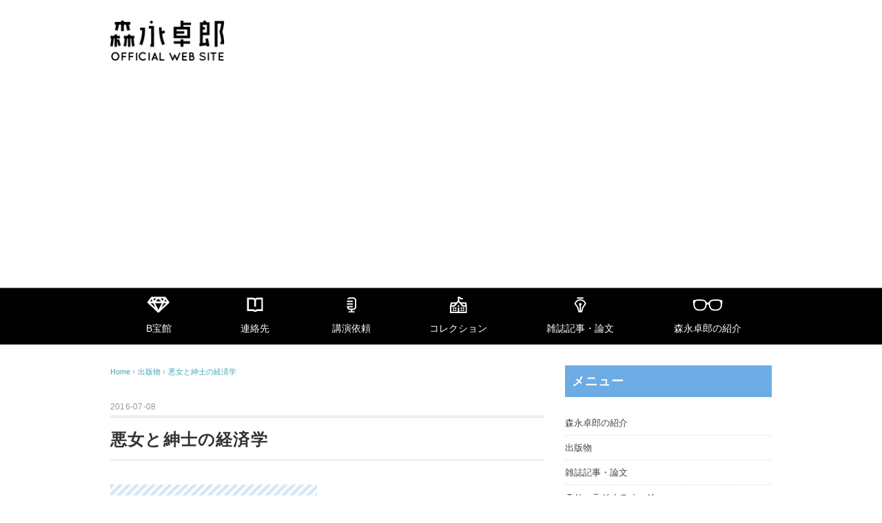

--- FILE ---
content_type: text/html; charset=UTF-8
request_url: https://morinaga-takuro.com/book/the-economics-of-vanity-fair-and-a-gentleman
body_size: 7148
content:
<!DOCTYPE html>
<html lang="ja">
<head>
<meta charset="UTF-8" />
<meta name="viewport" content="width=device-width, initial-scale=1.0">
<link rel="stylesheet" href="https://morinaga-takuro.com/wp/wp-content/themes/blackstudio/responsive.css" type="text/css" media="screen, print" />
<link rel="stylesheet" href="https://morinaga-takuro.com/wp/wp-content/themes/blackstudio_child/style.css" type="text/css" media="screen, print" />
<link rel="alternate" type="application/atom+xml" title="森永卓郎オフィシャルサイト Atom Feed" href="https://morinaga-takuro.com/feed/atom" />
<link rel="alternate" type="application/rss+xml" title="森永卓郎オフィシャルサイト RSS Feed" href="https://morinaga-takuro.com/feed" />
<!--[if lt IE 9]>
<script src="https://morinaga-takuro.com/wp/wp-content/themes/blackstudio/jquery/html5.js" type="text/javascript"></script>
<![endif]-->
<title>悪女と紳士の経済学 | | 森永卓郎オフィシャルサイト</title>

<!-- All in One SEO Pack 3.3.3 によって Michael Torbert の Semper Fi Web Design[839,877] -->
<meta name="description"  content="三和総研　非公認図書第一号 講談社　1996年1月25日　\1,700（税抜） 「仕事と家庭と恋愛の三権分立」「恋愛所得倍増計画」「生涯恋愛社会の構築」色々と物議をかもした本です。マスコミで取り上げられた回数は100回を超えましたが、悲しいかな本屋さんに置くべき コーナーがなく、あまり売れませんでした。 購入はこちら" />

<link rel="canonical" href="https://morinaga-takuro.com/book/the-economics-of-vanity-fair-and-a-gentleman" />
<!-- All in One SEO Pack -->
<link rel='dns-prefetch' href='//ajax.googleapis.com' />
<link rel='dns-prefetch' href='//s.w.org' />
<link rel="alternate" type="application/rss+xml" title="森永卓郎オフィシャルサイト &raquo; フィード" href="https://morinaga-takuro.com/feed" />
<link rel="alternate" type="application/rss+xml" title="森永卓郎オフィシャルサイト &raquo; コメントフィード" href="https://morinaga-takuro.com/comments/feed" />
		<script type="text/javascript">
			window._wpemojiSettings = {"baseUrl":"https:\/\/s.w.org\/images\/core\/emoji\/12.0.0-1\/72x72\/","ext":".png","svgUrl":"https:\/\/s.w.org\/images\/core\/emoji\/12.0.0-1\/svg\/","svgExt":".svg","source":{"concatemoji":"https:\/\/morinaga-takuro.com\/wp\/wp-includes\/js\/wp-emoji-release.min.js?ver=5.3.20"}};
			!function(e,a,t){var n,r,o,i=a.createElement("canvas"),p=i.getContext&&i.getContext("2d");function s(e,t){var a=String.fromCharCode;p.clearRect(0,0,i.width,i.height),p.fillText(a.apply(this,e),0,0);e=i.toDataURL();return p.clearRect(0,0,i.width,i.height),p.fillText(a.apply(this,t),0,0),e===i.toDataURL()}function c(e){var t=a.createElement("script");t.src=e,t.defer=t.type="text/javascript",a.getElementsByTagName("head")[0].appendChild(t)}for(o=Array("flag","emoji"),t.supports={everything:!0,everythingExceptFlag:!0},r=0;r<o.length;r++)t.supports[o[r]]=function(e){if(!p||!p.fillText)return!1;switch(p.textBaseline="top",p.font="600 32px Arial",e){case"flag":return s([127987,65039,8205,9895,65039],[127987,65039,8203,9895,65039])?!1:!s([55356,56826,55356,56819],[55356,56826,8203,55356,56819])&&!s([55356,57332,56128,56423,56128,56418,56128,56421,56128,56430,56128,56423,56128,56447],[55356,57332,8203,56128,56423,8203,56128,56418,8203,56128,56421,8203,56128,56430,8203,56128,56423,8203,56128,56447]);case"emoji":return!s([55357,56424,55356,57342,8205,55358,56605,8205,55357,56424,55356,57340],[55357,56424,55356,57342,8203,55358,56605,8203,55357,56424,55356,57340])}return!1}(o[r]),t.supports.everything=t.supports.everything&&t.supports[o[r]],"flag"!==o[r]&&(t.supports.everythingExceptFlag=t.supports.everythingExceptFlag&&t.supports[o[r]]);t.supports.everythingExceptFlag=t.supports.everythingExceptFlag&&!t.supports.flag,t.DOMReady=!1,t.readyCallback=function(){t.DOMReady=!0},t.supports.everything||(n=function(){t.readyCallback()},a.addEventListener?(a.addEventListener("DOMContentLoaded",n,!1),e.addEventListener("load",n,!1)):(e.attachEvent("onload",n),a.attachEvent("onreadystatechange",function(){"complete"===a.readyState&&t.readyCallback()})),(n=t.source||{}).concatemoji?c(n.concatemoji):n.wpemoji&&n.twemoji&&(c(n.twemoji),c(n.wpemoji)))}(window,document,window._wpemojiSettings);
		</script>
		<style type="text/css">
img.wp-smiley,
img.emoji {
	display: inline !important;
	border: none !important;
	box-shadow: none !important;
	height: 1em !important;
	width: 1em !important;
	margin: 0 .07em !important;
	vertical-align: -0.1em !important;
	background: none !important;
	padding: 0 !important;
}
</style>
	<link rel='stylesheet' id='wp-block-library-css'  href='https://morinaga-takuro.com/wp/wp-includes/css/dist/block-library/style.min.css?ver=5.3.20' type='text/css' media='all' />
<link rel='stylesheet' id='whats-new-style-css'  href='https://morinaga-takuro.com/wp/wp-content/plugins/whats-new-genarator/whats-new.css?ver=2.0.2' type='text/css' media='all' />
<link rel='stylesheet' id='parent-style-css'  href='https://morinaga-takuro.com/wp/wp-content/themes/blackstudio/style.css?ver=5.3.20' type='text/css' media='all' />
<link rel='stylesheet' id='child-style-css'  href='https://morinaga-takuro.com/wp/wp-content/themes/blackstudio_child/style.css?ver=5.3.20' type='text/css' media='all' />
<script type='text/javascript' src='https://ajax.googleapis.com/ajax/libs/jquery/1.7.1/jquery.min.js?ver=1.7.1'></script>
<link rel='https://api.w.org/' href='https://morinaga-takuro.com/wp-json/' />
<link rel='shortlink' href='https://morinaga-takuro.com/?p=91' />
<link rel="alternate" type="application/json+oembed" href="https://morinaga-takuro.com/wp-json/oembed/1.0/embed?url=https%3A%2F%2Fmorinaga-takuro.com%2Fbook%2Fthe-economics-of-vanity-fair-and-a-gentleman" />
<link rel="alternate" type="text/xml+oembed" href="https://morinaga-takuro.com/wp-json/oembed/1.0/embed?url=https%3A%2F%2Fmorinaga-takuro.com%2Fbook%2Fthe-economics-of-vanity-fair-and-a-gentleman&#038;format=xml" />
<script type="text/javascript">
$(document).ready(function(){
   $(document).ready(
      function(){
      $(".single a img").hover(function(){
      $(this).fadeTo(200, 0.8);
      },function(){
      $(this).fadeTo(300, 1.0);
      });
   });
   $(".menu-toggle").toggle(
      function(){
      $(this).attr('src', 'https://morinaga-takuro.com/wp/wp-content/themes/blackstudio/images/toggle-off.png');
      $("#nav").slideToggle();
      return false;
      },
      function(){
      $(this).attr('src', 'https://morinaga-takuro.com/wp/wp-content/themes/blackstudio/images/toggle-on.gif');
      $("#nav").slideToggle();
      return false;
      }
   );
});
</script>
</head>
<!-- Google tag (gtag.js) -->
<script async src="https://www.googletagmanager.com/gtag/js?id=G-JPX4Z37QLD"></script>
<script>
  window.dataLayer = window.dataLayer || [];
  function gtag(){dataLayer.push(arguments);}
  gtag('js', new Date());

  gtag('config', 'G-JPX4Z37QLD');
</script>
<body class="post-template-default single single-post postid-91 single-format-standard">

<div class="toggle">
<a href="#"><img src="https://morinaga-takuro.com/wp/wp-content/themes/blackstudio/images/toggle-on.gif" alt="toggle" class="menu-toggle" /></a>
</div>

<!-- ヘッダーテキスト -->
<div class="header-text mobile-display-none">
<div class="header-text-inner">森永卓郎オフィシャルサイト</div>
</div>
<!-- / ヘッダーテキスト -->

<!-- ヘッダー -->
<header id="header">

<!-- ヘッダー中身 -->    
<div class="header-inner">

<!-- ロゴ -->
<div class="logo">
<a href="https://morinaga-takuro.com" title="森永卓郎オフィシャルサイト"><img src="http://morinaga-takuro.com/wp/wp-content/uploads/2016/07/rogo.png" alt="森永卓郎オフィシャルサイト" /></a>
</div>
<!-- / ロゴ -->

<!-- お問い合わせ -->
<div class="contact">
<a href="">
<div class="contact-tel"></div>
<div class="contact-address"></div>
</a>
</div>
<!-- / お問い合わせ -->  

</div>    
<!-- / ヘッダー中身 -->    

</header>
<!-- / ヘッダー -->  
<div class="clear"></div>

<!-- トップナビゲーション -->
<nav id="nav" class="main-navigation" role="navigation">
<div class="nav-inner ">
<div class="menu-menu-1-container"><ul id="menu-menu-1" class="nav-menu"><li id="menu-item-609" class="menu-item menu-item-type-custom menu-item-object-custom menu-item-609"><a target="_blank" rel="noopener noreferrer" href="http://www.ab.cyberhome.ne.jp/~morinaga/"><div class="nav-icon"> <img src="http://morinaga-takuro.com/wp/wp-content/uploads/nav/nav_bhokan.png" alt=""> </div>B宝館</a></li>
<li id="menu-item-610" class="menu-item menu-item-type-custom menu-item-object-custom menu-item-610"><a href="http://morinaga-takuro.com/contact"><div class="nav-icon"> <img src="http://morinaga-takuro.com/wp/wp-content/uploads/nav/nav_contact.png" alt=""> </div>連絡先</a></li>
<li id="menu-item-611" class="menu-item menu-item-type-custom menu-item-object-custom menu-item-611"><a href="http://morinaga-takuro.com/request"><div class="nav-icon"> <img src="http://morinaga-takuro.com/wp/wp-content/uploads/nav/nav_lecture.png" alt=""> </div>講演依頼</a></li>
<li id="menu-item-174" class="menu-item menu-item-type-custom menu-item-object-custom menu-item-174"><a href="http://morinaga-takuro.com/collection"><div class="nav-icon"> <img src="http://morinaga-takuro.com/wp/wp-content/uploads/nav/nav_collection.png" alt=""> </div>コレクション</a></li>
<li id="menu-item-114" class="menu-item menu-item-type-post_type menu-item-object-page menu-item-114"><a href="https://morinaga-takuro.com/article"><div class="nav-icon"> <img src="http://morinaga-takuro.com/wp/wp-content/uploads/nav/nav_article.png" alt=""> </div>雑誌記事・論文</a></li>
<li id="menu-item-39" class="menu-item menu-item-type-post_type menu-item-object-page menu-item-39"><a href="https://morinaga-takuro.com/about"><div class="nav-icon"> <img src="http://morinaga-takuro.com/wp/wp-content/uploads/nav/nav_about.png" alt=""> </div>森永卓郎の紹介</a></li>
</ul></div></div>
</nav>
<!-- / トップナビゲーション -->
<div class="clear"></div>  
<!-- 全体warapper -->
<div class="wrapper">

<!-- メインwrap -->
<div id="main">

<!-- コンテンツブロック -->
<div class="row">

<!-- 本文エリア -->
<div class="twothird">

<!-- ポスト -->
<article id="post-91" class="post-91 post type-post status-publish format-standard has-post-thumbnail hentry category-book">

<!-- 投稿ループ -->

<!-- パンくずリスト -->
<div class="breadcrumb">
<div itemscope itemtype="http://data-vocabulary.org/Breadcrumb">
<a href="https://morinaga-takuro.com" itemprop="url">
<span itemprop="title">Home</span> </a> &rsaquo;</div>
<div itemscope itemtype="http://data-vocabulary.org/Breadcrumb">
<a href="https://morinaga-takuro.com/category/book" itemprop="url">
<span itemprop="title">出版物</span></a> &rsaquo;</div>
<div itemscope itemtype="http://data-vocabulary.org/Breadcrumb">
<span itemprop="title"><a href="https://morinaga-takuro.com/book/the-economics-of-vanity-fair-and-a-gentleman" itemprop="url">悪女と紳士の経済学</a></span></div>
</div>
<!-- / パンくずリスト -->


<div class="pagedate">2016-07-08</div>
<h1 class="blog-title">悪女と紳士の経済学</h1>

<div class="single-contents">
<p><img src="https://morinaga-takuro.com/wp/wp-content/plugins/lazy-load/images/1x1.trans.gif" data-lazy-src="http://morinaga-takuro.com/wp/wp-content/uploads/2016/07/01-300x225.jpg" class="alignnone size-medium wp-image-243" alt="akujo" width="300" height="225" srcset="https://morinaga-takuro.com/wp/wp-content/uploads/2016/07/01-300x225.jpg 300w, https://morinaga-takuro.com/wp/wp-content/uploads/2016/07/01.jpg 640w" sizes="(max-width: 300px) 100vw, 300px"><noscript><img class="alignnone size-medium wp-image-243" src="http://morinaga-takuro.com/wp/wp-content/uploads/2016/07/01-300x225.jpg" alt="akujo" width="300" height="225" srcset="https://morinaga-takuro.com/wp/wp-content/uploads/2016/07/01-300x225.jpg 300w, https://morinaga-takuro.com/wp/wp-content/uploads/2016/07/01.jpg 640w" sizes="(max-width: 300px) 100vw, 300px" /></noscript></p>
<p>三和総研　非公認図書第一号<br />
講談社　1996年1月25日　\1,700（税抜）</p>
<p>「仕事と家庭と恋愛の三権分立」「恋愛所得倍増計画」「生涯恋愛社会の構築」色々と物議をかもした本です。マスコミで取り上げられた回数は100回を超えましたが、悲しいかな本屋さんに置くべき コーナーがなく、あまり売れませんでした。</p>
<p><a href="http://amzn.to/2gR7FxS" target="_blank">購入はこちら</a></p>
</div>

<!-- 投稿が無い場合 -->
<!-- 投稿が無い場合 -->
<!-- / 投稿ループ -->


<!-- ウィジェットエリア（シングルページ記事下） -->
<div class="row">
<div class="singlebox">
<div id="text-31" class="widget widget_text">			<div class="textwidget"><ul class="adSense-single">
  <li class="fl">
  <script async src="//pagead2.googlesyndication.com/pagead/js/adsbygoogle.js"></script>
<!-- morinaga-takurocom_メイン下1 -->
<ins class="adsbygoogle"
     style="display:inline-block;width:300px;height:250px"
     data-ad-client="ca-pub-1561467858398121"
     data-ad-slot="2909033022"></ins>
<script>
(adsbygoogle = window.adsbygoogle || []).push({});
</script>
  </li>
  <li class="fr">
  <script async src="//pagead2.googlesyndication.com/pagead/js/adsbygoogle.js"></script>
<!-- morinaga-takurocom_メイン下2 -->
<ins class="adsbygoogle"
     style="display:inline-block;width:300px;height:250px"
     data-ad-client="ca-pub-1561467858398121"
     data-ad-slot="5862499422"></ins>
<script>
(adsbygoogle = window.adsbygoogle || []).push({});
</script>
  </li>
</ul>
</div>
		</div></div>
</div>
<!-- / ウィジェットエリア（シングルページ記事下） -->

<!-- タグ -->
<div class="blog-foot"></div>
<!-- / タグ -->

<!-- 関連記事 -->
<div class="similar-head">関連記事</div>
<div class="similar">
<ul>
    <li><table class="similar-text"><tr><th><a href="https://morinaga-takuro.com/book/introduction-to-wales"><img src="https://morinaga-takuro.com/wp/wp-content/plugins/lazy-load/images/1x1.trans.gif" data-lazy-src="https://morinaga-takuro.com/wp/wp-content/uploads/2016/07/hikon-420x280.jpg" width="420" height="280" class="attachment-420x280 size-420x280 wp-post-image" alt><noscript><img width="420" height="280" src="https://morinaga-takuro.com/wp/wp-content/uploads/2016/07/hikon-420x280.jpg" class="attachment-420x280 size-420x280 wp-post-image" alt="" /></noscript></a></th>
<td><a href="https://morinaga-takuro.com/book/introduction-to-wales" title="〈非婚〉のすすめ"> 〈非婚〉のすすめ</a></td></tr></table></li>
<li><table class="similar-text"><tr><th><a href="https://morinaga-takuro.com/book/alm-and-risk-management"><img src="https://morinaga-takuro.com/wp/wp-content/plugins/lazy-load/images/1x1.trans.gif" data-lazy-src="https://morinaga-takuro.com/wp/wp-content/uploads/2016/07/alm-420x280.jpg" width="420" height="280" class="attachment-420x280 size-420x280 wp-post-image" alt><noscript><img width="420" height="280" src="https://morinaga-takuro.com/wp/wp-content/uploads/2016/07/alm-420x280.jpg" class="attachment-420x280 size-420x280 wp-post-image" alt="" /></noscript></a></th>
<td><a href="https://morinaga-takuro.com/book/alm-and-risk-management" title="ALMとリスク管理"> ALMとリスク管理</a></td></tr></table></li>
<li><table class="similar-text"><tr><th><a href="https://morinaga-takuro.com/book/pain"><img src="https://morinaga-takuro.com/wp/wp-content/plugins/lazy-load/images/1x1.trans.gif" data-lazy-src="https://morinaga-takuro.com/wp/wp-content/uploads/2016/09/pain-420x280.jpg" width="420" height="280" class="attachment-420x280 size-420x280 wp-post-image" alt><noscript><img width="420" height="280" src="https://morinaga-takuro.com/wp/wp-content/uploads/2016/09/pain-420x280.jpg" class="attachment-420x280 size-420x280 wp-post-image" alt="" /></noscript></a></th>
<td><a href="https://morinaga-takuro.com/book/pain" title="サラリーマン「痛み」に勝つ十か条"> サラリーマン「痛み」に勝つ十か条</a></td></tr></table></li>
<li><table class="similar-text"><tr><th><a href="https://morinaga-takuro.com/book/economics-of-principle"><img src="https://morinaga-takuro.com/wp/wp-content/plugins/lazy-load/images/1x1.trans.gif" data-lazy-src="https://morinaga-takuro.com/wp/wp-content/uploads/2016/09/economics-of-principle-420x280.jpg" width="420" height="280" class="attachment-420x280 size-420x280 wp-post-image" alt><noscript><img width="420" height="280" src="https://morinaga-takuro.com/wp/wp-content/uploads/2016/09/economics-of-principle-420x280.jpg" class="attachment-420x280 size-420x280 wp-post-image" alt="" /></noscript></a></th>
<td><a href="https://morinaga-takuro.com/book/economics-of-principle" title="ビンボー主義の生活経済学"> ビンボー主義の生活経済学</a></td></tr></table></li>
<li><table class="similar-text"><tr><th><a href="https://morinaga-takuro.com/book/consumption"><img src="https://morinaga-takuro.com/wp/wp-content/plugins/lazy-load/images/1x1.trans.gif" data-lazy-src="https://morinaga-takuro.com/wp/wp-content/uploads/2016/09/consumptionanddesire-420x280.jpg" width="420" height="280" class="attachment-420x280 size-420x280 wp-post-image" alt><noscript><img width="420" height="280" src="https://morinaga-takuro.com/wp/wp-content/uploads/2016/09/consumptionanddesire-420x280.jpg" class="attachment-420x280 size-420x280 wp-post-image" alt="" /></noscript></a></th>
<td><a href="https://morinaga-takuro.com/book/consumption" title="欲望と消費（共著）"> 欲望と消費（共著）</a></td></tr></table></li>
</ul>
</div>
<!-- / 関連記事 -->


<!-- ページャー -->
<div id="next">
<ul class="block-two">
<li class="next-left"><a href="https://morinaga-takuro.com/book/alm-and-risk-management" rel="prev">ALMとリスク管理</a></li>
<li class="next-right"><a href="https://morinaga-takuro.com/book/furusato-nouzei" rel="next">年収300万円からのふるさと納税</a></li>
</ul>
</div>
<!-- / ページャー -->


<!-- コメントエリア -->



<!-- / コメントエリア -->



<!-- ウィジェットエリア（シングルページ最下部） -->
<div class="row">
<div class="singlebox">
</div>
</div>
<!-- / ウィジェットエリア（シングルページ最下部） -->

</article>
<!-- / ポスト -->

</div>
<!-- / 本文エリア -->


<!-- サイドエリア -->
<div class="third">

<!-- サイドバー -->
<div class="sidebar">

<!-- ウィジェットエリア（サイドバー新着記事の上） -->
<div class="sidebox">
<div id="nav_menu-4" class="widget widget_nav_menu"><div class="widget-title">メニュー</div><div class="menu-menu-2-container"><ul id="menu-menu-2" class="menu"><li id="menu-item-163" class="menu-item menu-item-type-post_type menu-item-object-page menu-item-163"><a href="https://morinaga-takuro.com/about">森永卓郎の紹介</a></li>
<li id="menu-item-164" class="menu-item menu-item-type-taxonomy menu-item-object-category current-post-ancestor current-menu-parent current-post-parent menu-item-164"><a href="https://morinaga-takuro.com/category/book">出版物</a></li>
<li id="menu-item-165" class="menu-item menu-item-type-post_type menu-item-object-page menu-item-165"><a href="https://morinaga-takuro.com/article">雑誌記事・論文</a></li>
<li id="menu-item-166" class="menu-item menu-item-type-post_type menu-item-object-page menu-item-166"><a href="https://morinaga-takuro.com/tv">ＴＶ・ラジオのページ</a></li>
<li id="menu-item-167" class="menu-item menu-item-type-post_type menu-item-object-page menu-item-167"><a href="https://morinaga-takuro.com/lecture">講演実績</a></li>
<li id="menu-item-569" class="menu-item menu-item-type-post_type menu-item-object-page menu-item-569"><a href="https://morinaga-takuro.com/collection">コレクション</a></li>
</ul></div></div></div>
<!-- /ウィジェットエリア（サイドバー新着記事の上） -->

<!-- 新着記事 -->
<div class="sidebox-new">
<div class="widget-title">新着記事</div>
<ul>
<li><table class="similar-side"><tr><th><a href="https://morinaga-takuro.com/book/moritaku77"><img src="https://morinaga-takuro.com/wp/wp-content/plugins/lazy-load/images/1x1.trans.gif" data-lazy-src="https://morinaga-takuro.com/wp/wp-content/uploads/2017/09/moritaku77-420x280.jpg" width="420" height="280" class="attachment-420x280 size-420x280 wp-post-image" alt><noscript><img width="420" height="280" src="https://morinaga-takuro.com/wp/wp-content/uploads/2017/09/moritaku77-420x280.jpg" class="attachment-420x280 size-420x280 wp-post-image" alt="" /></noscript></a></th>
<td><a href="https://morinaga-takuro.com/book/moritaku77" title="森卓77言 ―超格差社会を生き抜くための経済の見方"> 森卓77言 ―超格差社会を生き抜くための経済の見方</a></td></tr></table></li>
<li><table class="similar-side"><tr><th><a href="https://morinaga-takuro.com/book/shohizei"><img src="https://morinaga-takuro.com/wp/wp-content/plugins/lazy-load/images/1x1.trans.gif" data-lazy-src="https://morinaga-takuro.com/wp/wp-content/uploads/2017/03/shohizei-420x280.jpg" width="420" height="280" class="attachment-420x280 size-420x280 wp-post-image" alt><noscript><img width="420" height="280" src="https://morinaga-takuro.com/wp/wp-content/uploads/2017/03/shohizei-420x280.jpg" class="attachment-420x280 size-420x280 wp-post-image" alt="" /></noscript></a></th>
<td><a href="https://morinaga-takuro.com/book/shohizei" title="消費税は下げられる! 借金1000兆円の大嘘を暴く (角川新書)"> 消費税は下げられる! 借金1000兆円の大嘘を暴く (角川新書)</a></td></tr></table></li>
<li><table class="similar-side"><tr><th><a href="https://morinaga-takuro.com/book/moritaku-diet"><img src="https://morinaga-takuro.com/wp/wp-content/plugins/lazy-load/images/1x1.trans.gif" data-lazy-src="https://morinaga-takuro.com/wp/wp-content/uploads/2016/12/moritaku-diet-420x280.jpg" width="420" height="280" class="attachment-420x280 size-420x280 wp-post-image" alt><noscript><img width="420" height="280" src="https://morinaga-takuro.com/wp/wp-content/uploads/2016/12/moritaku-diet-420x280.jpg" class="attachment-420x280 size-420x280 wp-post-image" alt="" /></noscript></a></th>
<td><a href="https://morinaga-takuro.com/book/moritaku-diet" title="モリタクの低糖質ダイエット ぶっちぎりのデブが4カ月で19.9㎏減! (SB新書)"> モリタクの低糖質ダイエット ぶっちぎりのデブが4カ月で19.9㎏減! (SB新書)</a></td></tr></table></li>
<li><table class="similar-side"><tr><th><a href="https://morinaga-takuro.com/book/mirai-yosozu"><img src="https://morinaga-takuro.com/wp/wp-content/plugins/lazy-load/images/1x1.trans.gif" data-lazy-src="https://morinaga-takuro.com/wp/wp-content/uploads/2016/12/mirai-yosozu-420x280.jpg" width="420" height="280" class="attachment-420x280 size-420x280 wp-post-image" alt><noscript><img width="420" height="280" src="https://morinaga-takuro.com/wp/wp-content/uploads/2016/12/mirai-yosozu-420x280.jpg" class="attachment-420x280 size-420x280 wp-post-image" alt="" /></noscript></a></th>
<td><a href="https://morinaga-takuro.com/book/mirai-yosozu" title="10年後に失敗しない 未来予想図"> 10年後に失敗しない 未来予想図</a></td></tr></table></li>
<li><table class="similar-side"><tr><th><a href="https://morinaga-takuro.com/book/koyohakai"><img src="https://morinaga-takuro.com/wp/wp-content/plugins/lazy-load/images/1x1.trans.gif" data-lazy-src="https://morinaga-takuro.com/wp/wp-content/uploads/2016/12/koyohakai-420x280.jpg" width="420" height="280" class="attachment-420x280 size-420x280 wp-post-image" alt><noscript><img width="420" height="280" src="https://morinaga-takuro.com/wp/wp-content/uploads/2016/12/koyohakai-420x280.jpg" class="attachment-420x280 size-420x280 wp-post-image" alt="" /></noscript></a></th>
<td><a href="https://morinaga-takuro.com/book/koyohakai" title="雇用破壊 三本の毒矢は放たれた (角川新書)"> 雇用破壊 三本の毒矢は放たれた (角川新書)</a></td></tr></table></li>
</ul>
</div>
<!-- / 新着記事 -->

<!-- ウィジェットエリア（サイドバー新着記事の下） -->
<div class="sidebox">
</div>
<!-- /ウィジェットエリア（サイドバー新着記事の下） -->

<!-- ウィジェットエリア（サイドバー最下部 PC・スマホ切り替え） -->
<!-- パソコン表示エリア -->
<div class="sidebox">
<div id="text-32" class="widget widget_text">			<div class="textwidget"><div class="bnr-link">
  <a href="http://amzn.to/2hj4W4h" target="_blank" rel="noopener noreferrer"><img src="http://morinaga-takuro.com/wp/wp-content/uploads/2016/07/bnr_02.jpg"></a>
</div></div>
		</div><div id="text-41" class="widget widget_text">			<div class="textwidget"><a href="https://px.a8.net/svt/ejp?a8mat=2TELP1+5R6VAQ+1WP2+6D4GH" target="_blank" rel="nofollow noopener noreferrer">
<img border="0" width="300" height="250" alt="" src="https://www29.a8.net/svt/bgt?aid=170322517348&wid=001&eno=01&mid=s00000008903001069000&mc=1"></a>
<img border="0" width="1" height="1" src="https://www16.a8.net/0.gif?a8mat=2TELP1+5R6VAQ+1WP2+6D4GH" alt=""></div>
		</div></div>
<!-- / パソコン表示エリア -->
<!-- / ウィジェットエリア（サイドバー最下部 PC・スマホ切り替え） -->

</div>
<!-- /  サイドバー  -->
</div>
<!-- / サイドエリア -->


</div>
<!-- / コンテンツブロック -->


</div>
<!-- / メインwrap -->

</div>
<!-- / 全体wrapper -->
<script>
$(function(){
  $('a[href^=#]').click(function(){ 
      var speed = 500; //移動完了までの時間(sec)を指定
      var href= $(this).attr("href"); 
      var target = $("body");
      var position = target.offset().top;
      $("html, body").animate({scrollTop:position}, speed, "swing");
      return false;
  });
});
</script>

<!-- ウィジェットエリア（フッターメニュー） -->
<div class="footermenu">
<div id="text-34" class="widget widget_text">			<div class="textwidget"><a href="/">ホーム</a>｜<a href="/category/book">出版物</a>｜<a href="/tv">ＴＶ・ラジオのページ</a>｜<a href="/lecture">講演実績</a>｜<a href="/glico">グリココレクション</a>｜<a href="/nowar">戦争反対</a></div>
		</div></div>
<!-- / ウィジェットエリア（フッターメニュー） -->

<!-- フッターエリア -->
<footer id="footer">
<div class="top-wrp"> 
  <div class="top">
    <a href="#"><img src="https://morinaga-takuro.com/wp/wp-content/uploads/2016/07/top-btn.png"></a>
  </div>
</div>
<!-- フッターコンテンツ -->
<div class="footer-inner">

<!-- ウィジェットエリア（フッター３列枠） -->
<div class="row">
<article class="third">
<div class="footerbox">
</div>
</article>
<article class="third">
<div class="footerbox">
</div>
</article>
<article class="third">
<div class="footerbox">
</div>
</article>
</div>
<!-- / ウィジェットエリア（フッター３列枠） -->
<div class="clear"></div>

</div>
<!-- / フッターコンテンツ -->

<!-- コピーライト表示 -->
<div id="copyright">
© <script type="text/javascript">
  document.write(new Date().getFullYear());
</script> Takuro Morinaga. All Rights Reserved.
</div>
<!-- /コピーライト表示 -->

</footer>
<!-- / フッターエリア -->

<script type='text/javascript' src='https://morinaga-takuro.com/wp/wp-includes/js/comment-reply.min.js?ver=5.3.20'></script>
<script type='text/javascript' src='https://morinaga-takuro.com/wp/wp-content/plugins/lazy-load/js/jquery.sonar.min.js?ver=0.6.1'></script>
<script type='text/javascript' src='https://morinaga-takuro.com/wp/wp-content/plugins/lazy-load/js/lazy-load.js?ver=0.6.1'></script>
<script type='text/javascript' src='https://morinaga-takuro.com/wp/wp-includes/js/wp-embed.min.js?ver=5.3.20'></script>

<!-- Js -->
<script type="text/javascript" src="https://morinaga-takuro.com/wp/wp-content/themes/blackstudio/jquery/scrolltopcontrol.js"></script>
<!-- /Js -->

</body>
</html>

--- FILE ---
content_type: text/html; charset=utf-8
request_url: https://www.google.com/recaptcha/api2/aframe
body_size: 267
content:
<!DOCTYPE HTML><html><head><meta http-equiv="content-type" content="text/html; charset=UTF-8"></head><body><script nonce="9qxpSAZS4xTsj5U1NrpofA">/** Anti-fraud and anti-abuse applications only. See google.com/recaptcha */ try{var clients={'sodar':'https://pagead2.googlesyndication.com/pagead/sodar?'};window.addEventListener("message",function(a){try{if(a.source===window.parent){var b=JSON.parse(a.data);var c=clients[b['id']];if(c){var d=document.createElement('img');d.src=c+b['params']+'&rc='+(localStorage.getItem("rc::a")?sessionStorage.getItem("rc::b"):"");window.document.body.appendChild(d);sessionStorage.setItem("rc::e",parseInt(sessionStorage.getItem("rc::e")||0)+1);localStorage.setItem("rc::h",'1769698262312');}}}catch(b){}});window.parent.postMessage("_grecaptcha_ready", "*");}catch(b){}</script></body></html>

--- FILE ---
content_type: text/css
request_url: https://morinaga-takuro.com/wp/wp-content/themes/blackstudio_child/style.css
body_size: 1874
content:
@charset "utf-8";
/*
Theme Name: blackstudio_child
Template: blackstudio
*/
.block-three {
  margin-left: 0; 
}
li.item {
  border: solid #000 8px;
  margin-left: 0.9%; 
  width: 280px;
}
.item-date {
  padding:0 10px; 
}
.item-cat {
  padding:0 10px; 
}
.item-title {
  padding:0 10px;
}
.item-text {
  padding:0 10px;
}
.header-text {
  display: none;
}
#top-slide-max {
  margin: 0 auto;
  padding: 0;
}

.logo {
  width: 166px;
}

#nav {
width: 100%;
margin: 0 auto 0px auto;
z-index: 9999;
padding: 0;
text-align: center;
background: #000;
}
#nav ul {
  display: table;
  width: 100%;
  margin: 0;
}
.nav-menu li {
  display: table-cell;
}
.nav-menu li a {
  text-align: center;
}

.nav-menu li:hover > a,
.nav-menu li a:hover {
background: #6dabe4;
}
.widget-title {
color: #fff;
background: #6dabe4;
font-size: 18px;
font-weight: bold;
letter-spacing: 0.05em;
font-style: normal;
margin: 0px 0px 20px 0px;
padding: 10px 10px 10px 10px;
border-bottom: none;
border-top: none;
}

.topbox li a{
font-size: 14px;
line-height: 160%;
color: #444;
margin: 0 0 0 0;
padding: 7px 0px 6px 10px;
list-style: none;
transition: 0.5s;
-webkit-transition: 0.5s;
-moz-transition: 0.5s;
-o-transition: 0.5s;
-ms-transition: 0.5s;
}
.top-img {
  background: url(../blackstudio/images/main_bg.png);
  background-position: center center;
  background-repeat: no-repeat;
  background-size: cover;
}
.home #header {
  display: none;
}
.nav-icon {
  width: 60px;
  margin: 0 auto;
  margin-bottom: 12px; 
}

.nav-menu .current_page_item > a,
.nav-menu .current_page_ancestor > a,
.nav-menu .current-menu-item > a,
.nav-menu .current-menu-ancestor > a,
.nav-menu .current-post-ancestor > a {
color: #fff;
background: #6dabe4;
}

@import url(https://fonts.googleapis.com/css?family=Quicksand:400,700,300);
.quicksand {
  font-family: 'Quicksand', sans-serif;
}

.pagetitle {
  width: 200px;
  margin: 0 auto;
  text-align: center;
  font-size: 16px;
  border: none;
  line-height: 13px;
  margin-bottom: 40px; 
}
.pagetitle span {
  font-family: 'Quicksand', sans-serif;
  width: 200px;
  color: #000;
  font-size: 36px;
  line-height: 50px;
  font-weight: bold;
  border-bottom: solid 8px #6dabe4;
  display: block;
}
.page-template-default .pagetitle,
.archive .pagetitle {
  width: 300px;
  font-size: 24px;
  line-height: 24px;
  border-bottom: solid 8px #6dabe4;
  padding-bottom: 20px; 
}

.adSense {
  text-align: center;
}
.adSense-sp {
  text-align: center;
  /* display: none; */
}

.adSense-single li {
  width: 300px;
  margin: 0;
  list-style: none;
}
.adSense-single li img{
  width: 100%;
  height: 100%;
}
.adSense-single li.fl{
  float: left;
}
.adSense-single li.fr{
  float: right;
}
.whatsnew {
  border: solid 8px #000;
  overflow: hidden;
}
.whatsnew h4 {
  font-family: 'Quicksand', sans-serif;
  color: #000;
  font-size: 36px;
  line-height: 50px;
  font-weight: bold;
  text-align: center;
  border: none;
}

.whatsnew dl {
/*  border-bottom: 1px dotted #ccc; */
  margin: 10px 20px 0 10px !important;
  overflow: hidden !important;
}
.whatsnew dl.last-nav {
  border-bottom: none;
  margin: 10px 20px 0 20px;
}

.whatsnew a {
  padding: 0 !important;
}

.whatsnew dt {
  padding: 8px !important;
  border-radius: 5px;        /* CSS3草案 */  
  -webkit-border-radius: 5px;    /* Safari,Google Chrome用 */  
  -moz-border-radius: 5px;
  float: left !important;
  clear: both !important;
  color: #fff !important;
  background: #6dabe4 !important;
  line-height: 1em;
}
.whatsnew dd {
  font-weight: normal;
  padding: 3px 0 20px 0 !important;
  width: 82%;
  float: right;
  margin-left: 0; 
}
.bnr-link {
  width: 284px;
  height: 129px;
  border: solid #000 8px;
}
.bnr-link img {
  width: 100%;
  height: 100%;
}
#copyright {
  height: 80px;
  background: #000;
  color: #fff;
  font-size: 14px;
  line-height: 80px;
}
.top-wrp {
  width: 100%;
  background: #fff;
}
.top {
  width: 92px;
  margin: 0 auto;
}
.footermenu {
  width: 100%;
  text-align: center;
}
.footer-inner {
  display: none;
}
#topcontrol {
  display: none;
}
.position-parent {
  position: relative;
}
.position-child {
  position: absolute;
  top: 88px;
}
.position-child a{
  width: 634px;
  height: 303px;
  display: block;
}
/* Tablet (Portrait) 画面の横幅が768px〜959pxまで
---------------------------------------------------- */
@media only screen and (min-width: 768px) and (max-width: 959px) {
  .whatsnew dd {
    width: 80%;
  }
/*
  .adSense {
    display: none;
  }
*/
  .bnr-link {
    width: auto;
    height: auto;
  }
  li.item {
    width:  30.23%;
  }
  .archive li.item {
    width:  auto;
  }
  .adSense-single li {
    width: 100%;
  }
  .adSense-single li.fl{
    float: none;
  }
  .adSense-single li.fr{
    float: none;
    margin-top: 20px; 
  }
  .position-child {
    position: absolute;
    top: 65px;
  }
  .position-child a{
    width: 480px;
    height: 230px;
    display: block;
  }
}

/* Mobile (Portrait) 画面の横幅が300px~767pxまで（基本）
---------------------------------------------------- */

@media only screen and (max-width: 767px) {
  .wrapper {
  	padding: 10px 0 0 0;
  }

  .logo {
    width: 166px;
    margin: 0 auto;
  }
  .bnr-link {
    width: auto;
    height: auto;
  }
  .nav-menu li a {
    color: #fff;
  }
  li.item {
    margin-left: 0;
    width: auto;
  }
  .whatsnew dd {
    width: 100%;
  }
  .adSense {
  	text-align: center;
  }
  .adSense-sp {
    display: block;
  }
  .whatsnew dt {
    border-radius: 0px;        /* CSS3草案 */  
    -webkit-border-radius: 0px;    /* Safari,Google Chrome用 */  
    -moz-border-radius: 0px;
    float: none;
    width: 100%;
    text-align: center;
    margin: 10px 0;
  }
  .whatsnew h4 {
    margin-top: 10px; 
  }
  #nav {
    background-color: #6dabe4;
  }
    .adSense-single li {
    width: 100%;
  }
  .adSense-single li.fl{
    float: none;
    text-align: center;
  }
  .adSense-single li.fr{
  	/*
    float: none;
    text-align: center;
    margin-top: 20px;
    */
    display: none;
  }
  .position-child {
    position: absolute;
    top: 37px;
  }
  .position-child a{
    width: 275px;
    height: 133px;
    display: block;
  }
  .blog-foot {
  	margin: 0;
  }
}




--- FILE ---
content_type: text/css
request_url: https://morinaga-takuro.com/wp/wp-content/themes/blackstudio_child/style.css?ver=5.3.20
body_size: 1874
content:
@charset "utf-8";
/*
Theme Name: blackstudio_child
Template: blackstudio
*/
.block-three {
  margin-left: 0; 
}
li.item {
  border: solid #000 8px;
  margin-left: 0.9%; 
  width: 280px;
}
.item-date {
  padding:0 10px; 
}
.item-cat {
  padding:0 10px; 
}
.item-title {
  padding:0 10px;
}
.item-text {
  padding:0 10px;
}
.header-text {
  display: none;
}
#top-slide-max {
  margin: 0 auto;
  padding: 0;
}

.logo {
  width: 166px;
}

#nav {
width: 100%;
margin: 0 auto 0px auto;
z-index: 9999;
padding: 0;
text-align: center;
background: #000;
}
#nav ul {
  display: table;
  width: 100%;
  margin: 0;
}
.nav-menu li {
  display: table-cell;
}
.nav-menu li a {
  text-align: center;
}

.nav-menu li:hover > a,
.nav-menu li a:hover {
background: #6dabe4;
}
.widget-title {
color: #fff;
background: #6dabe4;
font-size: 18px;
font-weight: bold;
letter-spacing: 0.05em;
font-style: normal;
margin: 0px 0px 20px 0px;
padding: 10px 10px 10px 10px;
border-bottom: none;
border-top: none;
}

.topbox li a{
font-size: 14px;
line-height: 160%;
color: #444;
margin: 0 0 0 0;
padding: 7px 0px 6px 10px;
list-style: none;
transition: 0.5s;
-webkit-transition: 0.5s;
-moz-transition: 0.5s;
-o-transition: 0.5s;
-ms-transition: 0.5s;
}
.top-img {
  background: url(../blackstudio/images/main_bg.png);
  background-position: center center;
  background-repeat: no-repeat;
  background-size: cover;
}
.home #header {
  display: none;
}
.nav-icon {
  width: 60px;
  margin: 0 auto;
  margin-bottom: 12px; 
}

.nav-menu .current_page_item > a,
.nav-menu .current_page_ancestor > a,
.nav-menu .current-menu-item > a,
.nav-menu .current-menu-ancestor > a,
.nav-menu .current-post-ancestor > a {
color: #fff;
background: #6dabe4;
}

@import url(https://fonts.googleapis.com/css?family=Quicksand:400,700,300);
.quicksand {
  font-family: 'Quicksand', sans-serif;
}

.pagetitle {
  width: 200px;
  margin: 0 auto;
  text-align: center;
  font-size: 16px;
  border: none;
  line-height: 13px;
  margin-bottom: 40px; 
}
.pagetitle span {
  font-family: 'Quicksand', sans-serif;
  width: 200px;
  color: #000;
  font-size: 36px;
  line-height: 50px;
  font-weight: bold;
  border-bottom: solid 8px #6dabe4;
  display: block;
}
.page-template-default .pagetitle,
.archive .pagetitle {
  width: 300px;
  font-size: 24px;
  line-height: 24px;
  border-bottom: solid 8px #6dabe4;
  padding-bottom: 20px; 
}

.adSense {
  text-align: center;
}
.adSense-sp {
  text-align: center;
  /* display: none; */
}

.adSense-single li {
  width: 300px;
  margin: 0;
  list-style: none;
}
.adSense-single li img{
  width: 100%;
  height: 100%;
}
.adSense-single li.fl{
  float: left;
}
.adSense-single li.fr{
  float: right;
}
.whatsnew {
  border: solid 8px #000;
  overflow: hidden;
}
.whatsnew h4 {
  font-family: 'Quicksand', sans-serif;
  color: #000;
  font-size: 36px;
  line-height: 50px;
  font-weight: bold;
  text-align: center;
  border: none;
}

.whatsnew dl {
/*  border-bottom: 1px dotted #ccc; */
  margin: 10px 20px 0 10px !important;
  overflow: hidden !important;
}
.whatsnew dl.last-nav {
  border-bottom: none;
  margin: 10px 20px 0 20px;
}

.whatsnew a {
  padding: 0 !important;
}

.whatsnew dt {
  padding: 8px !important;
  border-radius: 5px;        /* CSS3草案 */  
  -webkit-border-radius: 5px;    /* Safari,Google Chrome用 */  
  -moz-border-radius: 5px;
  float: left !important;
  clear: both !important;
  color: #fff !important;
  background: #6dabe4 !important;
  line-height: 1em;
}
.whatsnew dd {
  font-weight: normal;
  padding: 3px 0 20px 0 !important;
  width: 82%;
  float: right;
  margin-left: 0; 
}
.bnr-link {
  width: 284px;
  height: 129px;
  border: solid #000 8px;
}
.bnr-link img {
  width: 100%;
  height: 100%;
}
#copyright {
  height: 80px;
  background: #000;
  color: #fff;
  font-size: 14px;
  line-height: 80px;
}
.top-wrp {
  width: 100%;
  background: #fff;
}
.top {
  width: 92px;
  margin: 0 auto;
}
.footermenu {
  width: 100%;
  text-align: center;
}
.footer-inner {
  display: none;
}
#topcontrol {
  display: none;
}
.position-parent {
  position: relative;
}
.position-child {
  position: absolute;
  top: 88px;
}
.position-child a{
  width: 634px;
  height: 303px;
  display: block;
}
/* Tablet (Portrait) 画面の横幅が768px〜959pxまで
---------------------------------------------------- */
@media only screen and (min-width: 768px) and (max-width: 959px) {
  .whatsnew dd {
    width: 80%;
  }
/*
  .adSense {
    display: none;
  }
*/
  .bnr-link {
    width: auto;
    height: auto;
  }
  li.item {
    width:  30.23%;
  }
  .archive li.item {
    width:  auto;
  }
  .adSense-single li {
    width: 100%;
  }
  .adSense-single li.fl{
    float: none;
  }
  .adSense-single li.fr{
    float: none;
    margin-top: 20px; 
  }
  .position-child {
    position: absolute;
    top: 65px;
  }
  .position-child a{
    width: 480px;
    height: 230px;
    display: block;
  }
}

/* Mobile (Portrait) 画面の横幅が300px~767pxまで（基本）
---------------------------------------------------- */

@media only screen and (max-width: 767px) {
  .wrapper {
  	padding: 10px 0 0 0;
  }

  .logo {
    width: 166px;
    margin: 0 auto;
  }
  .bnr-link {
    width: auto;
    height: auto;
  }
  .nav-menu li a {
    color: #fff;
  }
  li.item {
    margin-left: 0;
    width: auto;
  }
  .whatsnew dd {
    width: 100%;
  }
  .adSense {
  	text-align: center;
  }
  .adSense-sp {
    display: block;
  }
  .whatsnew dt {
    border-radius: 0px;        /* CSS3草案 */  
    -webkit-border-radius: 0px;    /* Safari,Google Chrome用 */  
    -moz-border-radius: 0px;
    float: none;
    width: 100%;
    text-align: center;
    margin: 10px 0;
  }
  .whatsnew h4 {
    margin-top: 10px; 
  }
  #nav {
    background-color: #6dabe4;
  }
    .adSense-single li {
    width: 100%;
  }
  .adSense-single li.fl{
    float: none;
    text-align: center;
  }
  .adSense-single li.fr{
  	/*
    float: none;
    text-align: center;
    margin-top: 20px;
    */
    display: none;
  }
  .position-child {
    position: absolute;
    top: 37px;
  }
  .position-child a{
    width: 275px;
    height: 133px;
    display: block;
  }
  .blog-foot {
  	margin: 0;
  }
}


